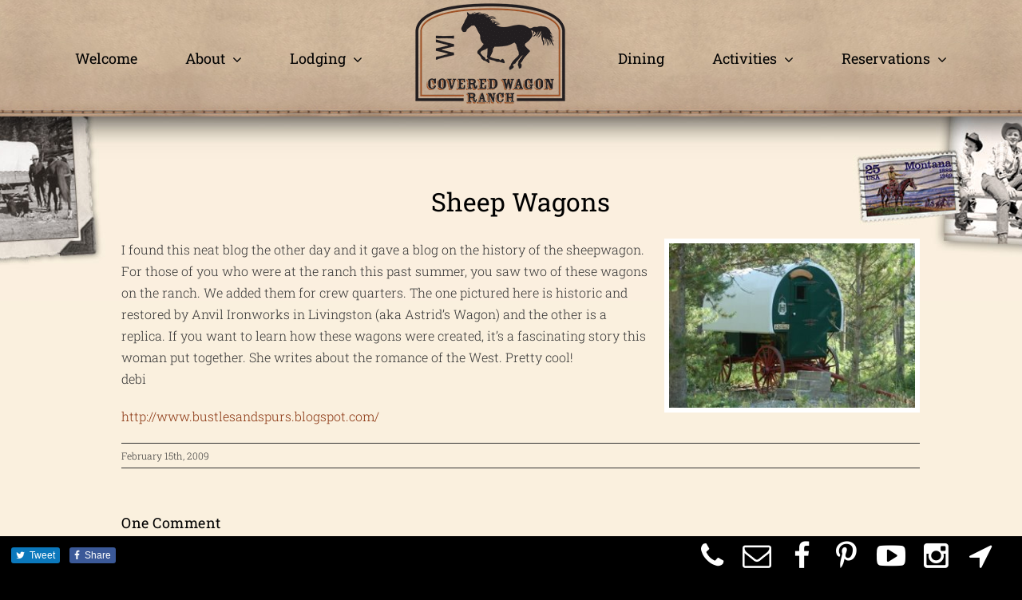

--- FILE ---
content_type: text/css
request_url: https://coveredwagonranch.com/wp-content/themes/ios-avada/style.css?ver=6.9
body_size: 1449
content:
/*
Theme Name: IOS Avada Child
Description: Child theme for Avada theme
Author: ThemeFusion
Author URI: https://theme-fusion.com
Template: Avada
Version: 1.0.1
Text Domain:  Avada
*/

@media screen and (max-width:700px) {
.ugb-container__content-wrapper { padding: 25px 0; }
}

.ilightbox-button.dark.horizontal{
    background-image: url(/wp-content/themes/Avada/assets/images/iLightbox/dark-skin/arrow-next-icon-64.png) !important;
}
.ilightbox-button.ilightbox-prev-button.dark.horizontal{
    background-image: url(/wp-content/themes/Avada/assets/images/iLightbox/dark-skin/arrow-prev-icon-64.png) !important;
}
.ilightbox-loader.dark div {
    background: #000 url(/wp-content/themes/Avada/assets/images/iLightbox/dark-skin/preloader.gif) no-repeat center !important;
}
.ilightbox-close {
	background: #000 url(/wp-content/themes/Avada/assets/images/iLightbox/dark-skin/buttons.png) no-repeat 7px 6px !important;
}
.ilightbox-fullscreen{
	background: #000 url(/wp-content/themes/Avada/assets/images/iLightbox/dark-skin/buttons.png) no-repeat 6px -33px !important;
}

.page #wrapper .post-slideshow{ margin-bottom: 0; } 

#io-social-bar{ z-index: 9999 !important; }

.fusion-blog-archive{ padding-top: 20px; } 

#content .fusion-page-title-bar{
    padding-left: 0;
    padding-right: 0;
}

#wrapper .pagetop{ width: 100% !important; height: auto !important; }

.post-content .wp-block-cover, .post-slideshow{
    margin-left: calc(50% - 50vw);
    margin-right: calc(50% - 50vw);
    width: auto;
    max-width: 1000%;
}
#content .fusion-flexslider{
    margin-top: -20px;
}
#content .wp-block-image{ margin-top: 0; }
#content .uagb-column__inner-wrap{ padding: 0 !important; }
#content .wp-block-uagb-column{
     margin-right: 15px;
}
#content .wp-block-uagb-column:last-child{
    margin-right: 0px;
}

.fusion-flexslider .slides{
    float: none !important;
}

.fusion-footer .fusion-footer-widget-column{ margin-bottom: 10px !important; }
.fusion-footer .site-meta{ text-align: right; }
.fusion-footer .meta-login{ border-right: none; margin-right: 0; }

.fusion-footer .meta-item{ font-size: 12px; }
.fusion-footer .meta-last{ border-right: none; }

:root {
    --s-primary-color: var(--primary_color,#2091e1);
}

.noborder, .noborder img{ border: none !important; background: none !important; }

#main, .wrapper_blank #main{
    background-position: center top;
}

#wrapper .fusion-header{
    background-position: bottom center;
    background-attachment: inherit;
}




@media (max-width: 800px) {
.fusion-footer .site-meta{ 
  text-align:center !important;
 }
}

/* columns */

.two-col{
    columns: 2;
    -webkit-columns: 2;
    -moz-columns: 2;
}

.three-col{
    columns: 3;
    -webkit-columns: 3;
    -moz-columns: 3;
}

/* q blog feed items */
.q_recent_posts li{
    clear: both;
    list-style: disc;
    padding-left: 10px;
    margin-left: 20px;
}
.q_recent_posts li img{
    float: left;
    max-width: 75px;
    margin-right: 10px;
    margin-bottom: 10px;
    border: 2px solid #fff;
}

.io-specials-title{ display: none; }
.io-specials-search{ text-align: center; }

#side-header .fusion-header-tagline{
    margin-top: 10px;
    color: #000;
}
#side-header .side-header-content-1, #side-header .side-header-content-2{
    margin-top: 10px;
    color: #000;
}

#side-header .side-header-content *{ 
    font-size: 16px !important; 
    text-align: center !important;
}
#side-header .side-header-content-2{ margin-top: 0; }



#content .ugb-image-box__item { text-shadow: 0 0 5px #000; }

.ei-slider-thumbs{ display: none !important; }
.ei-title { text-shadow: 0 0 3px #000; text-align: center; }

.fusion-secondary-header, .fusion-secondary-header a, 
.fusion-secondary-header a:hover{ 
    color: #fff !important;
    font-size: 16px;
}
.fusion-is-sticky .fusion-header .fusion-main-menu{
    margin-top: 0;
}
.type-post { padding-top: 20px; }
.featured-inn{ display: block; text-align: center; margin-bottom: 15px; }

/*Move toTop button off social bar*/
#toTop { bottom:48px;  }

/*fix for ada compliance on link boxes block */

a.ugb-image-box__overlay, a.ugb-video-popup__overlay{
    font-size: 0;
} 


.cf:before,
.cf:after {
  content: " "; /* 1 */
  display: table; /* 2 */
}

.cf:after {
  clear: both;
}

/*
 * For IE 6/7 only
 * Include this rule to trigger hasLayout and contain floats.
 */
.cf {
  zoom: 1;
}
hr.cf{ border: none; }